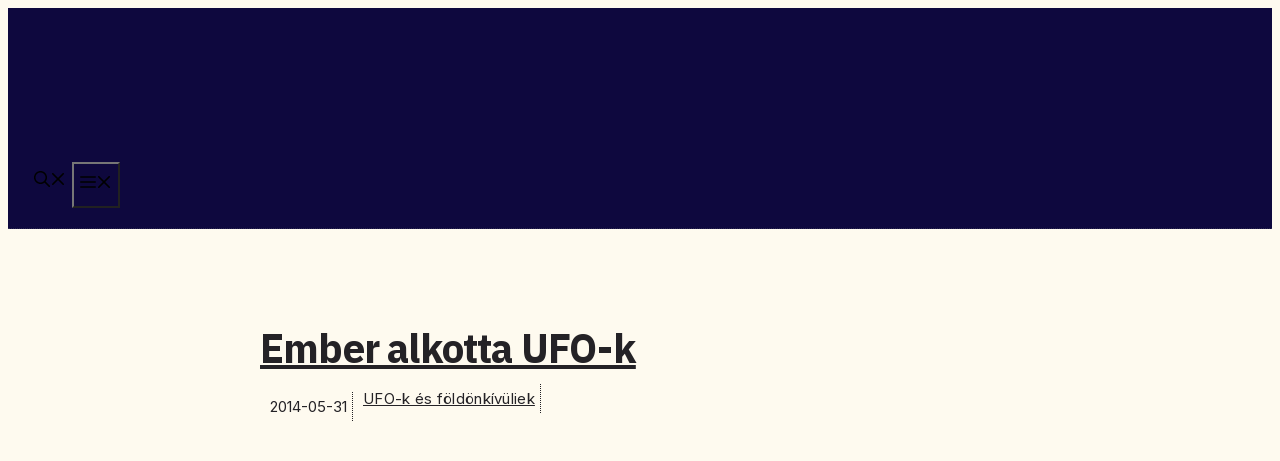

--- FILE ---
content_type: text/html; charset=utf-8
request_url: https://www.google.com/recaptcha/api2/aframe
body_size: 268
content:
<!DOCTYPE HTML><html><head><meta http-equiv="content-type" content="text/html; charset=UTF-8"></head><body><script nonce="w9S2kdmOye1LVMZIMZPhTA">/** Anti-fraud and anti-abuse applications only. See google.com/recaptcha */ try{var clients={'sodar':'https://pagead2.googlesyndication.com/pagead/sodar?'};window.addEventListener("message",function(a){try{if(a.source===window.parent){var b=JSON.parse(a.data);var c=clients[b['id']];if(c){var d=document.createElement('img');d.src=c+b['params']+'&rc='+(localStorage.getItem("rc::a")?sessionStorage.getItem("rc::b"):"");window.document.body.appendChild(d);sessionStorage.setItem("rc::e",parseInt(sessionStorage.getItem("rc::e")||0)+1);localStorage.setItem("rc::h",'1769047546883');}}}catch(b){}});window.parent.postMessage("_grecaptcha_ready", "*");}catch(b){}</script></body></html>